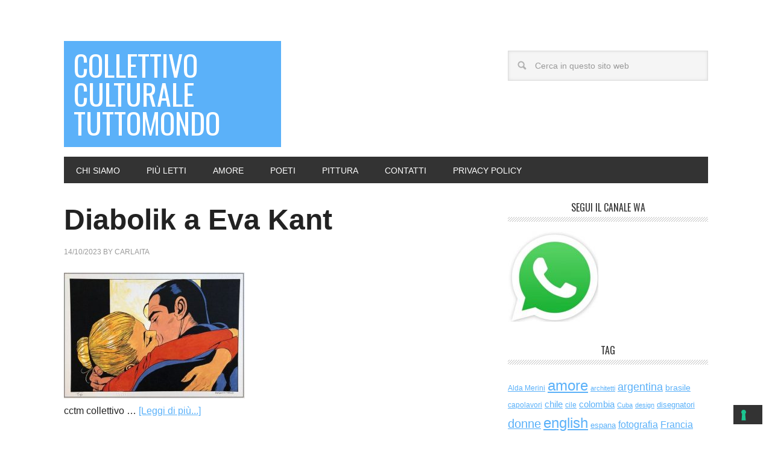

--- FILE ---
content_type: text/html; charset=UTF-8
request_url: https://cctm.website/tag/diabolik/
body_size: 15082
content:
<!DOCTYPE html>
<html lang="it-IT">
<head >
<meta charset="UTF-8" />
<meta name="viewport" content="width=device-width, initial-scale=1" />
			<script type="text/javascript" class="_iub_cs_skip">
				var _iub = _iub || {};
				_iub.csConfiguration = _iub.csConfiguration || {};
				_iub.csConfiguration.siteId = "255023";
				_iub.csConfiguration.cookiePolicyId = "700961";
			</script>
			<script class="_iub_cs_skip" src="https://cs.iubenda.com/sync/255023.js"></script>
			<meta name='robots' content='index, follow, max-image-preview:large, max-snippet:-1, max-video-preview:-1' />

	<!-- This site is optimized with the Yoast SEO plugin v26.7 - https://yoast.com/wordpress/plugins/seo/ -->
	<title>Diabolik Archivi - collettivo culturale tuttomondo</title>
	<link rel="canonical" href="https://cctm.website/tag/diabolik/" />
	<meta property="og:locale" content="it_IT" />
	<meta property="og:type" content="article" />
	<meta property="og:title" content="Diabolik Archivi - collettivo culturale tuttomondo" />
	<meta property="og:url" content="https://cctm.website/tag/diabolik/" />
	<meta property="og:site_name" content="collettivo culturale tuttomondo" />
	<meta name="twitter:card" content="summary_large_image" />
	<meta name="twitter:site" content="@Cctm" />
	<script type="application/ld+json" class="yoast-schema-graph">{"@context":"https://schema.org","@graph":[{"@type":"CollectionPage","@id":"https://cctm.website/tag/diabolik/","url":"https://cctm.website/tag/diabolik/","name":"Diabolik Archivi - collettivo culturale tuttomondo","isPartOf":{"@id":"https://cctm.website/#website"},"breadcrumb":{"@id":"https://cctm.website/tag/diabolik/#breadcrumb"},"inLanguage":"it-IT"},{"@type":"BreadcrumbList","@id":"https://cctm.website/tag/diabolik/#breadcrumb","itemListElement":[{"@type":"ListItem","position":1,"name":"Home","item":"https://cctm.website/"},{"@type":"ListItem","position":2,"name":"Diabolik"}]},{"@type":"WebSite","@id":"https://cctm.website/#website","url":"https://cctm.website/","name":"collettivo culturale tuttomondo","description":"a noi piace leggere","publisher":{"@id":"https://cctm.website/#organization"},"potentialAction":[{"@type":"SearchAction","target":{"@type":"EntryPoint","urlTemplate":"https://cctm.website/?s={search_term_string}"},"query-input":{"@type":"PropertyValueSpecification","valueRequired":true,"valueName":"search_term_string"}}],"inLanguage":"it-IT"},{"@type":"Organization","@id":"https://cctm.website/#organization","name":"cctm.website","url":"https://cctm.website/","logo":{"@type":"ImageObject","inLanguage":"it-IT","@id":"https://cctm.website/#/schema/logo/image/","url":"https://cctm.website/wp-content/uploads/2017/01/cctm_b.jpg","contentUrl":"https://cctm.website/wp-content/uploads/2017/01/cctm_b.jpg","width":397,"height":246,"caption":"cctm.website"},"image":{"@id":"https://cctm.website/#/schema/logo/image/"},"sameAs":["https://www.facebook.com/centroculturaltinamodotticaracas/","https://x.com/Cctm","http://instagram.com/cctm_caracas","https://www.pinterest.it/cctinam/"]}]}</script>
	<!-- / Yoast SEO plugin. -->


<link rel='dns-prefetch' href='//cdn.iubenda.com' />
<link rel='dns-prefetch' href='//static.addtoany.com' />
<link rel='dns-prefetch' href='//fonts.googleapis.com' />
<link rel="alternate" type="application/rss+xml" title="collettivo culturale tuttomondo &raquo; Feed" href="https://cctm.website/feed/" />
<link rel="alternate" type="application/rss+xml" title="collettivo culturale tuttomondo &raquo; Feed dei commenti" href="https://cctm.website/comments/feed/" />
<script type="text/javascript" id="wpp-js" src="https://cctm.website/wp-content/plugins/wordpress-popular-posts/assets/js/wpp.min.js?ver=7.3.6" data-sampling="0" data-sampling-rate="100" data-api-url="https://cctm.website/wp-json/wordpress-popular-posts" data-post-id="0" data-token="d1dbf7d0d5" data-lang="0" data-debug="0"></script>
<link rel="alternate" type="application/rss+xml" title="collettivo culturale tuttomondo &raquo; Diabolik Feed del tag" href="https://cctm.website/tag/diabolik/feed/" />
<style id='wp-img-auto-sizes-contain-inline-css' type='text/css'>
img:is([sizes=auto i],[sizes^="auto," i]){contain-intrinsic-size:3000px 1500px}
/*# sourceURL=wp-img-auto-sizes-contain-inline-css */
</style>
<link rel='stylesheet' id='metro-pro-theme-css' href='https://cctm.website/wp-content/themes/metro-pro/style.css?ver=2.0.1' type='text/css' media='all' />
<style id='wp-emoji-styles-inline-css' type='text/css'>

	img.wp-smiley, img.emoji {
		display: inline !important;
		border: none !important;
		box-shadow: none !important;
		height: 1em !important;
		width: 1em !important;
		margin: 0 0.07em !important;
		vertical-align: -0.1em !important;
		background: none !important;
		padding: 0 !important;
	}
/*# sourceURL=wp-emoji-styles-inline-css */
</style>
<link rel='stylesheet' id='wpnextpreviouslink-public-css' href='https://cctm.website/wp-content/plugins/wpnextpreviouslink/assets/css/wpnextpreviouslink-public.css?ver=2.7.6' type='text/css' media='all' />
<link rel='stylesheet' id='wordpress-popular-posts-css-css' href='https://cctm.website/wp-content/plugins/wordpress-popular-posts/assets/css/wpp.css?ver=7.3.6' type='text/css' media='all' />
<link rel='stylesheet' id='google-font-css' href='//fonts.googleapis.com/css?family=Oswald%3A400&#038;ver=2.0.1' type='text/css' media='all' />
<link rel='stylesheet' id='wp-pagenavi-css' href='https://cctm.website/wp-content/plugins/wp-pagenavi/pagenavi-css.css?ver=2.70' type='text/css' media='all' />
<link rel='stylesheet' id='addtoany-css' href='https://cctm.website/wp-content/plugins/add-to-any/addtoany.min.css?ver=1.16' type='text/css' media='all' />

<script  type="text/javascript" class=" _iub_cs_skip" type="text/javascript" id="iubenda-head-inline-scripts-0">
/* <![CDATA[ */
            var _iub = _iub || [];
            _iub.csConfiguration ={"floatingPreferencesButtonDisplay":"bottom-right","lang":"it","siteId":255023,"cookiePolicyId":700961,"whitelabel":false,"invalidateConsentWithoutLog":true,"banner":{"closeButtonDisplay":false,"listPurposes":true,"explicitWithdrawal":true,"rejectButtonDisplay":true,"acceptButtonDisplay":true,"customizeButtonDisplay":true,"position":"float-top-center","style":"dark"},"consentOnContinuedBrowsing":false,"perPurposeConsent":true}; 
//# sourceURL=iubenda-head-inline-scripts-0
/* ]]> */
</script>
<script  type="text/javascript" charset="UTF-8" async="" class=" _iub_cs_skip" type="text/javascript" src="//cdn.iubenda.com/cs/iubenda_cs.js?ver=3.12.5" id="iubenda-head-scripts-0-js"></script>
<script type="text/javascript" id="addtoany-core-js-before">
/* <![CDATA[ */
window.a2a_config=window.a2a_config||{};a2a_config.callbacks=[];a2a_config.overlays=[];a2a_config.templates={};a2a_localize = {
	Share: "Condividi",
	Save: "Salva",
	Subscribe: "Abbonati",
	Email: "Email",
	Bookmark: "Segnalibro",
	ShowAll: "espandi",
	ShowLess: "comprimi",
	FindServices: "Trova servizi",
	FindAnyServiceToAddTo: "Trova subito un servizio da aggiungere",
	PoweredBy: "Powered by",
	ShareViaEmail: "Condividi via email",
	SubscribeViaEmail: "Iscriviti via email",
	BookmarkInYourBrowser: "Aggiungi ai segnalibri",
	BookmarkInstructions: "Premi Ctrl+D o \u2318+D per mettere questa pagina nei preferiti",
	AddToYourFavorites: "Aggiungi ai favoriti",
	SendFromWebOrProgram: "Invia da qualsiasi indirizzo email o programma di posta elettronica",
	EmailProgram: "Programma di posta elettronica",
	More: "Di più&#8230;",
	ThanksForSharing: "Grazie per la condivisione!",
	ThanksForFollowing: "Grazie per il following!"
};


//# sourceURL=addtoany-core-js-before
/* ]]> */
</script>
<script type="text/javascript" defer src="https://static.addtoany.com/menu/page.js" id="addtoany-core-js"></script>
<script type="text/javascript" src="https://cctm.website/wp-includes/js/jquery/jquery.min.js?ver=3.7.1" id="jquery-core-js"></script>
<script type="text/javascript" src="https://cctm.website/wp-includes/js/jquery/jquery-migrate.min.js?ver=3.4.1" id="jquery-migrate-js"></script>
<script type="text/javascript" defer src="https://cctm.website/wp-content/plugins/add-to-any/addtoany.min.js?ver=1.1" id="addtoany-jquery-js"></script>
<link rel="https://api.w.org/" href="https://cctm.website/wp-json/" /><link rel="alternate" title="JSON" type="application/json" href="https://cctm.website/wp-json/wp/v2/tags/4226" /><link rel="EditURI" type="application/rsd+xml" title="RSD" href="https://cctm.website/xmlrpc.php?rsd" />
<meta name="generator" content="WordPress 6.9" />
            <style id="wpp-loading-animation-styles">@-webkit-keyframes bgslide{from{background-position-x:0}to{background-position-x:-200%}}@keyframes bgslide{from{background-position-x:0}to{background-position-x:-200%}}.wpp-widget-block-placeholder,.wpp-shortcode-placeholder{margin:0 auto;width:60px;height:3px;background:#dd3737;background:linear-gradient(90deg,#dd3737 0%,#571313 10%,#dd3737 100%);background-size:200% auto;border-radius:3px;-webkit-animation:bgslide 1s infinite linear;animation:bgslide 1s infinite linear}</style>
            <link rel="pingback" href="https://cctm.website/xmlrpc.php" />
<meta name="p:domain_verify" content="c4c7e72dcb98fe7c7787e455861e2c44"/>
<link rel="icon" href="https://cctm.website/wp-content/uploads/2023/03/cropped-best-of-32x32.jpg" sizes="32x32" />
<link rel="icon" href="https://cctm.website/wp-content/uploads/2023/03/cropped-best-of-192x192.jpg" sizes="192x192" />
<link rel="apple-touch-icon" href="https://cctm.website/wp-content/uploads/2023/03/cropped-best-of-180x180.jpg" />
<meta name="msapplication-TileImage" content="https://cctm.website/wp-content/uploads/2023/03/cropped-best-of-270x270.jpg" />
</head>
<body class="archive tag tag-diabolik tag-4226 wp-theme-genesis wp-child-theme-metro-pro custom-header content-sidebar genesis-breadcrumbs-hidden genesis-footer-widgets-visible metro-pro-blue"><div class="site-container"><header class="site-header"><div class="wrap"><div class="title-area"><p class="site-title"><a href="https://cctm.website/">collettivo culturale tuttomondo</a></p><p class="site-description">a noi piace leggere</p></div><div class="widget-area header-widget-area"><section id="search-5" class="widget widget_search"><div class="widget-wrap"><form class="search-form" method="get" action="https://cctm.website/" role="search"><input class="search-form-input" type="search" name="s" id="searchform-1" placeholder="Cerca in questo sito web"><input class="search-form-submit" type="submit" value="Cerca"><meta content="https://cctm.website/?s={s}"></form></div></section>
<section id="featured-page-4" class="widget featured-content featuredpage"><div class="widget-wrap"></div></section>
</div></div></header><nav class="nav-primary" aria-label="Principale"><div class="wrap"><ul id="menu-menu01" class="menu genesis-nav-menu menu-primary"><li id="menu-item-53603" class="menu-item menu-item-type-post_type menu-item-object-page menu-item-53603"><a href="https://cctm.website/chi-siamo/"><span >chi siamo</span></a></li>
<li id="menu-item-59132" class="menu-item menu-item-type-post_type menu-item-object-page menu-item-59132"><a href="https://cctm.website/piu-letti/"><span >più letti</span></a></li>
<li id="menu-item-63343" class="menu-item menu-item-type-taxonomy menu-item-object-category menu-item-63343"><a href="https://cctm.website/category/amore/"><span >amore</span></a></li>
<li id="menu-item-63344" class="menu-item menu-item-type-taxonomy menu-item-object-category menu-item-63344"><a href="https://cctm.website/category/poeti/"><span >poeti</span></a></li>
<li id="menu-item-63345" class="menu-item menu-item-type-taxonomy menu-item-object-category menu-item-63345"><a href="https://cctm.website/category/pittura/"><span >pittura</span></a></li>
<li id="menu-item-30090" class="menu-item menu-item-type-post_type menu-item-object-page menu-item-30090"><a href="https://cctm.website/contatti/"><span >contatti</span></a></li>
<li id="menu-item-57247" class="menu-item menu-item-type-custom menu-item-object-custom menu-item-57247"><a href="https://www.iubenda.com/privacy-policy/700961"><span >Privacy Policy</span></a></li>
</ul></div></nav><div class="site-inner"><div class="content-sidebar-wrap"><main class="content"><article class="post-46276 post type-post status-publish format-standard category-amore category-disegnatori category-english tag-angela-e-luciana-giussani tag-diabolik tag-english tag-italia entry has-post-thumbnail" aria-label="Diabolik a Eva Kant"><header class="entry-header"><h2 class="entry-title"><a class="entry-title-link" rel="bookmark" href="https://cctm.website/diabolik-a-eva-kant/">Diabolik a Eva Kant</a></h2>
<p class="entry-meta"><time class="entry-time">14/10/2023</time> By <span class="entry-author"><a href="https://cctm.website/author/anz2703/" class="entry-author-link" rel="author"><span class="entry-author-name">carlaita</span></a></span>  </p></header><div class="entry-content"><a class="entry-image-link" href="https://cctm.website/diabolik-a-eva-kant/" aria-hidden="true" tabindex="-1"><img width="300" height="209" src="https://cctm.website/wp-content/uploads/2020/12/diabolik-eva-kant-300x209.jpg" class=" post-image entry-image" alt="diabolik a eva kant sorelle Giussani bacio cctm a noi piacce leggere" decoding="async" srcset="https://cctm.website/wp-content/uploads/2020/12/diabolik-eva-kant-300x209.jpg 300w, https://cctm.website/wp-content/uploads/2020/12/diabolik-eva-kant.jpg 681w" sizes="(max-width: 300px) 100vw, 300px" /></a><p>cctm collettivo &#x02026; <a href="https://cctm.website/diabolik-a-eva-kant/" class="more-link">[Leggi di più...]</a></p></div><footer class="entry-footer"><p class="entry-meta"><span class="entry-categories">Archiviato in:<a href="https://cctm.website/category/amore/" rel="category tag">amore</a>, <a href="https://cctm.website/category/disegnatori/" rel="category tag">disegnatori</a>, <a href="https://cctm.website/category/english/" rel="category tag">english</a></span> <span class="entry-tags">Contrassegnato con: <a href="https://cctm.website/tag/angela-e-luciana-giussani/" rel="tag">Angela e Luciana Giussani</a>, <a href="https://cctm.website/tag/diabolik/" rel="tag">Diabolik</a>, <a href="https://cctm.website/tag/english/" rel="tag">english</a>, <a href="https://cctm.website/tag/italia/" rel="tag">italia</a></span></p></footer></article><article class="post-3741 post type-post status-publish format-standard category-varie tag-angela-e-luciana-giussani tag-diabolik tag-italia entry has-post-thumbnail" aria-label="Angela e Luciana Giussani (Italia)"><header class="entry-header"><h2 class="entry-title"><a class="entry-title-link" rel="bookmark" href="https://cctm.website/angela-e-luciana-giussani-italia/">Angela e Luciana Giussani (Italia)</a></h2>
<p class="entry-meta"><time class="entry-time">16/03/2022</time> By <span class="entry-author"><a href="https://cctm.website/author/anz2703/" class="entry-author-link" rel="author"><span class="entry-author-name">carlaita</span></a></span>  </p></header><div class="entry-content"><a class="entry-image-link" href="https://cctm.website/angela-e-luciana-giussani-italia/" aria-hidden="true" tabindex="-1"><img width="300" height="154" src="https://cctm.website/wp-content/uploads/2022/03/diabolik-300x154.jpg" class=" post-image entry-image" alt="diabolik eva kant cctm a noi piace leggere sorelle giussani" decoding="async" loading="lazy" srcset="https://cctm.website/wp-content/uploads/2022/03/diabolik-300x154.jpg 300w, https://cctm.website/wp-content/uploads/2022/03/diabolik-768x394.jpg 768w, https://cctm.website/wp-content/uploads/2022/03/diabolik.jpg 913w" sizes="auto, (max-width: 300px) 100vw, 300px" /></a><p>collettivo culturale &#x02026; <a href="https://cctm.website/angela-e-luciana-giussani-italia/" class="more-link">[Leggi di più...]</a></p></div><footer class="entry-footer"><p class="entry-meta"><span class="entry-categories">Archiviato in:<a href="https://cctm.website/category/varie/" rel="category tag">varie</a></span> <span class="entry-tags">Contrassegnato con: <a href="https://cctm.website/tag/angela-e-luciana-giussani/" rel="tag">Angela e Luciana Giussani</a>, <a href="https://cctm.website/tag/diabolik/" rel="tag">Diabolik</a>, <a href="https://cctm.website/tag/italia/" rel="tag">italia</a></span></p></footer></article></main><aside class="sidebar sidebar-primary widget-area" role="complementary" aria-label="Barra laterale primaria"><section id="media_image-4" class="widget widget_media_image"><div class="widget-wrap"><h4 class="widget-title widgettitle">segui il canale WA</h4>
<a href="https://whatsapp.com/channel/0029VaGLQub47XeIgdcs0o0k"><img width="150" height="150" src="https://cctm.website/wp-content/uploads/2023/12/whatsapp_1-150x150.jpg" class="image wp-image-66050  attachment-thumbnail size-thumbnail" alt="" style="max-width: 100%; height: auto;" decoding="async" loading="lazy" /></a></div></section>
<section id="tag_cloud-2" class="widget widget_tag_cloud"><div class="widget-wrap"><h4 class="widget-title widgettitle">Tag</h4>
<div class="tagcloud"><a href="https://cctm.website/tag/alda-merini/" class="tag-cloud-link tag-link-307 tag-link-position-1" style="font-size: 9.2426035502959pt;" aria-label="Alda Merini (59 elementi)">Alda Merini</a>
<a href="https://cctm.website/tag/amore/" class="tag-cloud-link tag-link-8 tag-link-position-2" style="font-size: 17.692307692308pt;" aria-label="amore (634 elementi)">amore</a>
<a href="https://cctm.website/tag/architetti/" class="tag-cloud-link tag-link-3699 tag-link-position-3" style="font-size: 8.3313609467456pt;" aria-label="architetti (46 elementi)">architetti</a>
<a href="https://cctm.website/tag/argentina-2/" class="tag-cloud-link tag-link-210 tag-link-position-4" style="font-size: 13.550295857988pt;" aria-label="argentina (197 elementi)">argentina</a>
<a href="https://cctm.website/tag/brasile/" class="tag-cloud-link tag-link-214 tag-link-position-5" style="font-size: 10.402366863905pt;" aria-label="brasile (82 elementi)">brasile</a>
<a href="https://cctm.website/tag/capolavori/" class="tag-cloud-link tag-link-3901 tag-link-position-6" style="font-size: 9.0769230769231pt;" aria-label="capolavori (57 elementi)">capolavori</a>
<a href="https://cctm.website/tag/chile/" class="tag-cloud-link tag-link-40 tag-link-position-7" style="font-size: 11.313609467456pt;" aria-label="chile (105 elementi)">chile</a>
<a href="https://cctm.website/tag/cile/" class="tag-cloud-link tag-link-39 tag-link-position-8" style="font-size: 8.9112426035503pt;" aria-label="cile (54 elementi)">cile</a>
<a href="https://cctm.website/tag/colombia/" class="tag-cloud-link tag-link-149 tag-link-position-9" style="font-size: 11.065088757396pt;" aria-label="colombia (99 elementi)">colombia</a>
<a href="https://cctm.website/tag/cuba/" class="tag-cloud-link tag-link-109 tag-link-position-10" style="font-size: 8pt;" aria-label="Cuba (42 elementi)">Cuba</a>
<a href="https://cctm.website/tag/design/" class="tag-cloud-link tag-link-3889 tag-link-position-11" style="font-size: 8.5798816568047pt;" aria-label="design (49 elementi)">design</a>
<a href="https://cctm.website/tag/disegnatori/" class="tag-cloud-link tag-link-3628 tag-link-position-12" style="font-size: 9.7396449704142pt;" aria-label="disegnatori (68 elementi)">disegnatori</a>
<a href="https://cctm.website/tag/donne/" class="tag-cloud-link tag-link-158 tag-link-position-13" style="font-size: 14.710059171598pt;" aria-label="donne (277 elementi)">donne</a>
<a href="https://cctm.website/tag/english/" class="tag-cloud-link tag-link-5279 tag-link-position-14" style="font-size: 17.692307692308pt;" aria-label="english (624 elementi)">english</a>
<a href="https://cctm.website/tag/espana/" class="tag-cloud-link tag-link-2659 tag-link-position-15" style="font-size: 9.9881656804734pt;" aria-label="espana (73 elementi)">espana</a>
<a href="https://cctm.website/tag/fotografia/" class="tag-cloud-link tag-link-3228 tag-link-position-16" style="font-size: 11.810650887574pt;" aria-label="fotografia (122 elementi)">fotografia</a>
<a href="https://cctm.website/tag/francia/" class="tag-cloud-link tag-link-1733 tag-link-position-17" style="font-size: 12.059171597633pt;" aria-label="Francia (130 elementi)">Francia</a>
<a href="https://cctm.website/tag/frida-kahlo/" class="tag-cloud-link tag-link-178 tag-link-position-18" style="font-size: 9.0769230769231pt;" aria-label="Frida Kahlo (56 elementi)">Frida Kahlo</a>
<a href="https://cctm.website/tag/iliade-2/" class="tag-cloud-link tag-link-355 tag-link-position-19" style="font-size: 8.4970414201183pt;" aria-label="iliade (48 elementi)">iliade</a>
<a href="https://cctm.website/tag/italia/" class="tag-cloud-link tag-link-117 tag-link-position-20" style="font-size: 21.917159763314pt;" aria-label="italia (2.044 elementi)">italia</a>
<a href="https://cctm.website/tag/made-in-italy/" class="tag-cloud-link tag-link-1022 tag-link-position-21" style="font-size: 9.6568047337278pt;" aria-label="made in italy (67 elementi)">made in italy</a>
<a href="https://cctm.website/tag/messico/" class="tag-cloud-link tag-link-100 tag-link-position-22" style="font-size: 11.479289940828pt;" aria-label="messico (111 elementi)">messico</a>
<a href="https://cctm.website/tag/mestieri-d-arte/" class="tag-cloud-link tag-link-3246 tag-link-position-23" style="font-size: 10.153846153846pt;" aria-label="mestieri d&#039; arte (77 elementi)">mestieri d&#039; arte</a>
<a href="https://cctm.website/tag/moda/" class="tag-cloud-link tag-link-935 tag-link-position-24" style="font-size: 9.9881656804734pt;" aria-label="moda (73 elementi)">moda</a>
<a href="https://cctm.website/tag/musica/" class="tag-cloud-link tag-link-3297 tag-link-position-25" style="font-size: 14.461538461538pt;" aria-label="musica (258 elementi)">musica</a>
<a href="https://cctm.website/tag/mexico/" class="tag-cloud-link tag-link-88 tag-link-position-26" style="font-size: 11.479289940828pt;" aria-label="México (112 elementi)">México</a>
<a href="https://cctm.website/tag/nobel/" class="tag-cloud-link tag-link-3540 tag-link-position-27" style="font-size: 11.976331360947pt;" aria-label="nobel (128 elementi)">nobel</a>
<a href="https://cctm.website/tag/pablo-neruda/" class="tag-cloud-link tag-link-238 tag-link-position-28" style="font-size: 8.9112426035503pt;" aria-label="pablo neruda (54 elementi)">pablo neruda</a>
<a href="https://cctm.website/tag/peru/" class="tag-cloud-link tag-link-144 tag-link-position-29" style="font-size: 8.0828402366864pt;" aria-label="perù (43 elementi)">perù</a>
<a href="https://cctm.website/tag/philippe-jaroussky/" class="tag-cloud-link tag-link-286 tag-link-position-30" style="font-size: 8pt;" aria-label="Philippe Jaroussky (42 elementi)">Philippe Jaroussky</a>
<a href="https://cctm.website/tag/pier-paolo-pasolini/" class="tag-cloud-link tag-link-327 tag-link-position-31" style="font-size: 8.1656804733728pt;" aria-label="Pier Paolo Pasolini (44 elementi)">Pier Paolo Pasolini</a>
<a href="https://cctm.website/tag/pittura/" class="tag-cloud-link tag-link-3344 tag-link-position-32" style="font-size: 16.03550295858pt;" aria-label="pittura (394 elementi)">pittura</a>
<a href="https://cctm.website/tag/poeti/" class="tag-cloud-link tag-link-70 tag-link-position-33" style="font-size: 22pt;" aria-label="poeti (2.076 elementi)">poeti</a>
<a href="https://cctm.website/tag/portogallo/" class="tag-cloud-link tag-link-2231 tag-link-position-34" style="font-size: 8.1656804733728pt;" aria-label="Portogallo (44 elementi)">Portogallo</a>
<a href="https://cctm.website/tag/racconti-brevi/" class="tag-cloud-link tag-link-3667 tag-link-position-35" style="font-size: 8.0828402366864pt;" aria-label="racconti brevi (43 elementi)">racconti brevi</a>
<a href="https://cctm.website/tag/registi/" class="tag-cloud-link tag-link-3711 tag-link-position-36" style="font-size: 9.5739644970414pt;" aria-label="registi (65 elementi)">registi</a>
<a href="https://cctm.website/tag/scrittori/" class="tag-cloud-link tag-link-3612 tag-link-position-37" style="font-size: 20.343195266272pt;" aria-label="scrittori (1.331 elementi)">scrittori</a>
<a href="https://cctm.website/tag/scultura/" class="tag-cloud-link tag-link-3348 tag-link-position-38" style="font-size: 10.568047337278pt;" aria-label="scultura (87 elementi)">scultura</a>
<a href="https://cctm.website/tag/spagna/" class="tag-cloud-link tag-link-233 tag-link-position-39" style="font-size: 11.230769230769pt;" aria-label="Spagna (104 elementi)">Spagna</a>
<a href="https://cctm.website/tag/teatro/" class="tag-cloud-link tag-link-551 tag-link-position-40" style="font-size: 9.3254437869822pt;" aria-label="teatro (60 elementi)">teatro</a>
<a href="https://cctm.website/tag/tina-modotti/" class="tag-cloud-link tag-link-89 tag-link-position-41" style="font-size: 10.98224852071pt;" aria-label="tina modotti (96 elementi)">tina modotti</a>
<a href="https://cctm.website/tag/uk/" class="tag-cloud-link tag-link-4905 tag-link-position-42" style="font-size: 10.733727810651pt;" aria-label="uk (91 elementi)">uk</a>
<a href="https://cctm.website/tag/uruguay/" class="tag-cloud-link tag-link-66 tag-link-position-43" style="font-size: 11.147928994083pt;" aria-label="uruguay (102 elementi)">uruguay</a>
<a href="https://cctm.website/tag/usa/" class="tag-cloud-link tag-link-1798 tag-link-position-44" style="font-size: 13.633136094675pt;" aria-label="usa (204 elementi)">usa</a>
<a href="https://cctm.website/tag/varie/" class="tag-cloud-link tag-link-2589 tag-link-position-45" style="font-size: 10.07100591716pt;" aria-label="varie (74 elementi)">varie</a></div>
</div></section>

		<section id="recent-posts-4" class="widget widget_recent_entries"><div class="widget-wrap">
		<h4 class="widget-title widgettitle">Articoli recenti</h4>

		<ul>
											<li>
					<a href="https://cctm.website/sandor-marai-da-la-donna-giusta/">Sándor Márai da La donna giusta</a>
									</li>
											<li>
					<a href="https://cctm.website/fulvia-francesca-rocca-italia/">Fulvia Francesca Rocca (Italia)</a>
									</li>
											<li>
					<a href="https://cctm.website/goliarda-sapienza-non-ho-parole/">Goliarda Sapienza Non ho parole</a>
									</li>
											<li>
					<a href="https://cctm.website/paola-zagarella-italia/">Paola Zagarella (Italia)</a>
									</li>
											<li>
					<a href="https://cctm.website/ella-fitzgerald-louis-armstrong/">Ella Fitzgerald &#038; Louis Armstrong</a>
									</li>
					</ul>

		</div></section>
<section id="categories-5" class="widget widget_categories"><div class="widget-wrap"><h4 class="widget-title widgettitle">Categorie</h4>
<form action="https://cctm.website" method="get"><label class="screen-reader-text" for="cat">Categorie</label><select  name='cat' id='cat' class='postform'>
	<option value='-1'>Seleziona una categoria</option>
	<option class="level-0" value="1485">amazzonia&nbsp;&nbsp;(12)</option>
	<option class="level-0" value="1301">americhe precolombiane&nbsp;&nbsp;(51)</option>
	<option class="level-1" value="1422">&nbsp;&nbsp;&nbsp;aztechi&nbsp;&nbsp;(4)</option>
	<option class="level-1" value="3895">&nbsp;&nbsp;&nbsp;chancay&nbsp;&nbsp;(2)</option>
	<option class="level-1" value="1762">&nbsp;&nbsp;&nbsp;hopi&nbsp;&nbsp;(1)</option>
	<option class="level-1" value="1364">&nbsp;&nbsp;&nbsp;inca&nbsp;&nbsp;(5)</option>
	<option class="level-1" value="1302">&nbsp;&nbsp;&nbsp;maya&nbsp;&nbsp;(3)</option>
	<option class="level-1" value="1507">&nbsp;&nbsp;&nbsp;muisca&nbsp;&nbsp;(15)</option>
	<option class="level-1" value="2012">&nbsp;&nbsp;&nbsp;nahua&nbsp;&nbsp;(5)</option>
	<option class="level-1" value="1865">&nbsp;&nbsp;&nbsp;nazca&nbsp;&nbsp;(3)</option>
	<option class="level-1" value="1609">&nbsp;&nbsp;&nbsp;zapotechi&nbsp;&nbsp;(2)</option>
	<option class="level-0" value="1641">amore&nbsp;&nbsp;(975)</option>
	<option class="level-0" value="1181">antropologia&nbsp;&nbsp;(67)</option>
	<option class="level-0" value="1293">architetti&nbsp;&nbsp;(72)</option>
	<option class="level-0" value="5861">arte contemporanea&nbsp;&nbsp;(23)</option>
	<option class="level-0" value="170">arti plastiche&nbsp;&nbsp;(25)</option>
	<option class="level-0" value="1263">arti visuali&nbsp;&nbsp;(20)</option>
	<option class="level-0" value="15">baci&nbsp;&nbsp;(13)</option>
	<option class="level-0" value="4997">biblioteche&nbsp;&nbsp;(9)</option>
	<option class="level-0" value="4747">capolavori&nbsp;&nbsp;(91)</option>
	<option class="level-0" value="3484">cartoline &#8211; postcards&nbsp;&nbsp;(19)</option>
	<option class="level-0" value="815">danza&nbsp;&nbsp;(44)</option>
	<option class="level-0" value="2295">design&nbsp;&nbsp;(80)</option>
	<option class="level-0" value="5074">deutsch&nbsp;&nbsp;(3)</option>
	<option class="level-0" value="4103">diari&nbsp;&nbsp;(8)</option>
	<option class="level-0" value="1003">digitale&nbsp;&nbsp;(20)</option>
	<option class="level-0" value="1637">disegnatori&nbsp;&nbsp;(163)</option>
	<option class="level-0" value="2966">donne&nbsp;&nbsp;(398)</option>
	<option class="level-0" value="4740">emozioni&nbsp;&nbsp;(10)</option>
	<option class="level-0" value="1843">english&nbsp;&nbsp;(1.045)</option>
	<option class="level-0" value="1441">erotico&nbsp;&nbsp;(35)</option>
	<option class="level-0" value="60">español&nbsp;&nbsp;(1.975)</option>
	<option class="level-0" value="4666">fiber art&nbsp;&nbsp;(10)</option>
	<option class="level-0" value="4979">filosofia&nbsp;&nbsp;(31)</option>
	<option class="level-0" value="3236">filrouge&nbsp;&nbsp;(695)</option>
	<option class="level-0" value="4118">Firenze&nbsp;&nbsp;(33)</option>
	<option class="level-0" value="163">fotografia&nbsp;&nbsp;(239)</option>
	<option class="level-0" value="4821">français&nbsp;&nbsp;(39)</option>
	<option class="level-0" value="6170">gatti&nbsp;&nbsp;(38)</option>
	<option class="level-0" value="354">iliade&nbsp;&nbsp;(48)</option>
	<option class="level-0" value="1390">latino&nbsp;&nbsp;(46)</option>
	<option class="level-0" value="5261">lettere&nbsp;&nbsp;(35)</option>
	<option class="level-0" value="6171">linoleografia&nbsp;&nbsp;(1)</option>
	<option class="level-0" value="1020">made in italy&nbsp;&nbsp;(113)</option>
	<option class="level-0" value="1206">mestieri d&#8217; arte&nbsp;&nbsp;(150)</option>
	<option class="level-0" value="152">mexico&nbsp;&nbsp;(114)</option>
	<option class="level-0" value="5092">mitologia&nbsp;&nbsp;(10)</option>
	<option class="level-0" value="960">moda&nbsp;&nbsp;(100)</option>
	<option class="level-0" value="2431">mosaici&nbsp;&nbsp;(18)</option>
	<option class="level-0" value="4894">musei&nbsp;&nbsp;(26)</option>
	<option class="level-0" value="265">musica&nbsp;&nbsp;(343)</option>
	<option class="level-0" value="252">musicisti&nbsp;&nbsp;(309)</option>
	<option class="level-0" value="585">oro&nbsp;&nbsp;(61)</option>
	<option class="level-0" value="263">pittura&nbsp;&nbsp;(685)</option>
	<option class="level-0" value="31">poeti&nbsp;&nbsp;(2.678)</option>
	<option class="level-1" value="5609">&nbsp;&nbsp;&nbsp;albania&nbsp;&nbsp;(1)</option>
	<option class="level-1" value="208">&nbsp;&nbsp;&nbsp;argentina&nbsp;&nbsp;(128)</option>
	<option class="level-1" value="4769">&nbsp;&nbsp;&nbsp;austria&nbsp;&nbsp;(12)</option>
	<option class="level-1" value="5699">&nbsp;&nbsp;&nbsp;belgio&nbsp;&nbsp;(2)</option>
	<option class="level-1" value="6372">&nbsp;&nbsp;&nbsp;bielorussia&nbsp;&nbsp;(1)</option>
	<option class="level-1" value="112">&nbsp;&nbsp;&nbsp;bolivia&nbsp;&nbsp;(5)</option>
	<option class="level-1" value="5305">&nbsp;&nbsp;&nbsp;bosnia&nbsp;&nbsp;(4)</option>
	<option class="level-1" value="751">&nbsp;&nbsp;&nbsp;brasile&nbsp;&nbsp;(31)</option>
	<option class="level-1" value="750">&nbsp;&nbsp;&nbsp;brazil&nbsp;&nbsp;(4)</option>
	<option class="level-1" value="5231">&nbsp;&nbsp;&nbsp;bulgaria&nbsp;&nbsp;(5)</option>
	<option class="level-1" value="5007">&nbsp;&nbsp;&nbsp;canada&nbsp;&nbsp;(11)</option>
	<option class="level-1" value="2116">&nbsp;&nbsp;&nbsp;catalunya&nbsp;&nbsp;(6)</option>
	<option class="level-1" value="77">&nbsp;&nbsp;&nbsp;chile&nbsp;&nbsp;(102)</option>
	<option class="level-1" value="6386">&nbsp;&nbsp;&nbsp;cina&nbsp;&nbsp;(2)</option>
	<option class="level-1" value="6224">&nbsp;&nbsp;&nbsp;cipro&nbsp;&nbsp;(1)</option>
	<option class="level-1" value="147">&nbsp;&nbsp;&nbsp;colombia&nbsp;&nbsp;(46)</option>
	<option class="level-1" value="5999">&nbsp;&nbsp;&nbsp;corea del sud&nbsp;&nbsp;(3)</option>
	<option class="level-1" value="461">&nbsp;&nbsp;&nbsp;costa rica&nbsp;&nbsp;(5)</option>
	<option class="level-1" value="107">&nbsp;&nbsp;&nbsp;cuba&nbsp;&nbsp;(18)</option>
	<option class="level-1" value="5534">&nbsp;&nbsp;&nbsp;danimarca&nbsp;&nbsp;(2)</option>
	<option class="level-1" value="160">&nbsp;&nbsp;&nbsp;ecuador&nbsp;&nbsp;(8)</option>
	<option class="level-1" value="4965">&nbsp;&nbsp;&nbsp;egitto&nbsp;&nbsp;(1)</option>
	<option class="level-1" value="104">&nbsp;&nbsp;&nbsp;el salvador&nbsp;&nbsp;(8)</option>
	<option class="level-1" value="6208">&nbsp;&nbsp;&nbsp;filippine&nbsp;&nbsp;(1)</option>
	<option class="level-1" value="5370">&nbsp;&nbsp;&nbsp;finlandia&nbsp;&nbsp;(3)</option>
	<option class="level-1" value="4756">&nbsp;&nbsp;&nbsp;francia&nbsp;&nbsp;(50)</option>
	<option class="level-1" value="5003">&nbsp;&nbsp;&nbsp;germania&nbsp;&nbsp;(15)</option>
	<option class="level-1" value="5008">&nbsp;&nbsp;&nbsp;giappone&nbsp;&nbsp;(13)</option>
	<option class="level-1" value="4427">&nbsp;&nbsp;&nbsp;grecia&nbsp;&nbsp;(20)</option>
	<option class="level-1" value="669">&nbsp;&nbsp;&nbsp;guatemala&nbsp;&nbsp;(8)</option>
	<option class="level-1" value="229">&nbsp;&nbsp;&nbsp;honduras&nbsp;&nbsp;(3)</option>
	<option class="level-1" value="4873">&nbsp;&nbsp;&nbsp;india&nbsp;&nbsp;(6)</option>
	<option class="level-1" value="4720">&nbsp;&nbsp;&nbsp;inghilterra&nbsp;&nbsp;(4)</option>
	<option class="level-1" value="5573">&nbsp;&nbsp;&nbsp;iran&nbsp;&nbsp;(2)</option>
	<option class="level-1" value="5161">&nbsp;&nbsp;&nbsp;iraq&nbsp;&nbsp;(1)</option>
	<option class="level-1" value="6008">&nbsp;&nbsp;&nbsp;irlanda&nbsp;&nbsp;(3)</option>
	<option class="level-1" value="6356">&nbsp;&nbsp;&nbsp;islanda&nbsp;&nbsp;(1)</option>
	<option class="level-1" value="5143">&nbsp;&nbsp;&nbsp;israele&nbsp;&nbsp;(1)</option>
	<option class="level-1" value="115">&nbsp;&nbsp;&nbsp;italia&nbsp;&nbsp;(1.461)</option>
	<option class="level-1" value="5221">&nbsp;&nbsp;&nbsp;libano&nbsp;&nbsp;(7)</option>
	<option class="level-1" value="6041">&nbsp;&nbsp;&nbsp;lussemburgo&nbsp;&nbsp;(1)</option>
	<option class="level-1" value="4737">&nbsp;&nbsp;&nbsp;macedonia&nbsp;&nbsp;(3)</option>
	<option class="level-1" value="92">&nbsp;&nbsp;&nbsp;mapuche&nbsp;&nbsp;(1)</option>
	<option class="level-1" value="5274">&nbsp;&nbsp;&nbsp;marocco&nbsp;&nbsp;(1)</option>
	<option class="level-1" value="82">&nbsp;&nbsp;&nbsp;méxico&nbsp;&nbsp;(94)</option>
	<option class="level-1" value="132">&nbsp;&nbsp;&nbsp;nicaragua&nbsp;&nbsp;(29)</option>
	<option class="level-1" value="5814">&nbsp;&nbsp;&nbsp;norvegia&nbsp;&nbsp;(1)</option>
	<option class="level-1" value="5426">&nbsp;&nbsp;&nbsp;olanda&nbsp;&nbsp;(1)</option>
	<option class="level-1" value="413">&nbsp;&nbsp;&nbsp;panama&nbsp;&nbsp;(5)</option>
	<option class="level-1" value="5806">&nbsp;&nbsp;&nbsp;persia&nbsp;&nbsp;(1)</option>
	<option class="level-1" value="271">&nbsp;&nbsp;&nbsp;perù&nbsp;&nbsp;(14)</option>
	<option class="level-1" value="2705">&nbsp;&nbsp;&nbsp;polonia&nbsp;&nbsp;(29)</option>
	<option class="level-1" value="5189">&nbsp;&nbsp;&nbsp;portogallo&nbsp;&nbsp;(18)</option>
	<option class="level-1" value="496">&nbsp;&nbsp;&nbsp;puerto rico&nbsp;&nbsp;(4)</option>
	<option class="level-1" value="4766">&nbsp;&nbsp;&nbsp;repubblica ceca&nbsp;&nbsp;(2)</option>
	<option class="level-1" value="197">&nbsp;&nbsp;&nbsp;repubblica dominicana&nbsp;&nbsp;(4)</option>
	<option class="level-1" value="4865">&nbsp;&nbsp;&nbsp;romania&nbsp;&nbsp;(9)</option>
	<option class="level-1" value="4726">&nbsp;&nbsp;&nbsp;russia&nbsp;&nbsp;(25)</option>
	<option class="level-1" value="4914">&nbsp;&nbsp;&nbsp;santa lucia&nbsp;&nbsp;(1)</option>
	<option class="level-1" value="4935">&nbsp;&nbsp;&nbsp;senegal&nbsp;&nbsp;(1)</option>
	<option class="level-1" value="5647">&nbsp;&nbsp;&nbsp;serbia&nbsp;&nbsp;(1)</option>
	<option class="level-1" value="4825">&nbsp;&nbsp;&nbsp;siria&nbsp;&nbsp;(8)</option>
	<option class="level-1" value="5541">&nbsp;&nbsp;&nbsp;slovenia&nbsp;&nbsp;(2)</option>
	<option class="level-1" value="240">&nbsp;&nbsp;&nbsp;spagna&nbsp;&nbsp;(106)</option>
	<option class="level-1" value="5685">&nbsp;&nbsp;&nbsp;svezia&nbsp;&nbsp;(2)</option>
	<option class="level-1" value="1286">&nbsp;&nbsp;&nbsp;svizzera&nbsp;&nbsp;(1)</option>
	<option class="level-1" value="4621">&nbsp;&nbsp;&nbsp;turchia&nbsp;&nbsp;(6)</option>
	<option class="level-1" value="4863">&nbsp;&nbsp;&nbsp;ucraina&nbsp;&nbsp;(3)</option>
	<option class="level-1" value="5112">&nbsp;&nbsp;&nbsp;uk&nbsp;&nbsp;(28)</option>
	<option class="level-1" value="4672">&nbsp;&nbsp;&nbsp;ungheria&nbsp;&nbsp;(3)</option>
	<option class="level-1" value="164">&nbsp;&nbsp;&nbsp;uruguay&nbsp;&nbsp;(72)</option>
	<option class="level-1" value="4728">&nbsp;&nbsp;&nbsp;usa&nbsp;&nbsp;(90)</option>
	<option class="level-1" value="69">&nbsp;&nbsp;&nbsp;venezuela&nbsp;&nbsp;(20)</option>
	<option class="level-1" value="5337">&nbsp;&nbsp;&nbsp;vietnam&nbsp;&nbsp;(2)</option>
	<option class="level-1" value="5769">&nbsp;&nbsp;&nbsp;yemen&nbsp;&nbsp;(1)</option>
	<option class="level-0" value="5115">psicologia&nbsp;&nbsp;(30)</option>
	<option class="level-0" value="3665">racconti brevi&nbsp;&nbsp;(48)</option>
	<option class="level-0" value="758">registi&nbsp;&nbsp;(121)</option>
	<option class="level-0" value="6195">ricette&nbsp;&nbsp;(3)</option>
	<option class="level-0" value="118">saggi&nbsp;&nbsp;(2)</option>
	<option class="level-0" value="150">scrittori&nbsp;&nbsp;(1.666)</option>
	<option class="level-0" value="331">scultura&nbsp;&nbsp;(169)</option>
	<option class="level-0" value="763">stilisti&nbsp;&nbsp;(43)</option>
	<option class="level-0" value="399">teatro&nbsp;&nbsp;(84)</option>
	<option class="level-0" value="260">The Webmaster&#8217;s Cut&nbsp;&nbsp;(1)</option>
	<option class="level-0" value="174">tina modotti&nbsp;&nbsp;(81)</option>
	<option class="level-0" value="6">uncategorized&nbsp;&nbsp;(2)</option>
	<option class="level-0" value="1">varie&nbsp;&nbsp;(312)</option>
	<option class="level-0" value="1204">vetro&nbsp;&nbsp;(43)</option>
	<option class="level-0" value="41">video&nbsp;&nbsp;(30)</option>
	<option class="level-0" value="6211">xilografia&nbsp;&nbsp;(1)</option>
</select>
</form><script type="text/javascript">
/* <![CDATA[ */

( ( dropdownId ) => {
	const dropdown = document.getElementById( dropdownId );
	function onSelectChange() {
		setTimeout( () => {
			if ( 'escape' === dropdown.dataset.lastkey ) {
				return;
			}
			if ( dropdown.value && parseInt( dropdown.value ) > 0 && dropdown instanceof HTMLSelectElement ) {
				dropdown.parentElement.submit();
			}
		}, 250 );
	}
	function onKeyUp( event ) {
		if ( 'Escape' === event.key ) {
			dropdown.dataset.lastkey = 'escape';
		} else {
			delete dropdown.dataset.lastkey;
		}
	}
	function onClick() {
		delete dropdown.dataset.lastkey;
	}
	dropdown.addEventListener( 'keyup', onKeyUp );
	dropdown.addEventListener( 'click', onClick );
	dropdown.addEventListener( 'change', onSelectChange );
})( "cat" );

//# sourceURL=WP_Widget_Categories%3A%3Awidget
/* ]]> */
</script>
</div></section>
<section id="a2a_share_save_widget-2" class="widget widget_a2a_share_save_widget"><div class="widget-wrap"><div class="a2a_kit a2a_kit_size_32 addtoany_list"><a class="a2a_button_facebook" href="https://www.addtoany.com/add_to/facebook?linkurl=https%3A%2F%2Fcctm.website%2Ftag%2Fdiabolik%2F&amp;linkname=Diabolik%20Archivi%20-%20collettivo%20culturale%20tuttomondo" title="Facebook" rel="nofollow noopener" target="_blank"></a><a class="a2a_button_twitter" href="https://www.addtoany.com/add_to/twitter?linkurl=https%3A%2F%2Fcctm.website%2Ftag%2Fdiabolik%2F&amp;linkname=Diabolik%20Archivi%20-%20collettivo%20culturale%20tuttomondo" title="Twitter" rel="nofollow noopener" target="_blank"></a><a class="a2a_button_email" href="https://www.addtoany.com/add_to/email?linkurl=https%3A%2F%2Fcctm.website%2Ftag%2Fdiabolik%2F&amp;linkname=Diabolik%20Archivi%20-%20collettivo%20culturale%20tuttomondo" title="Email" rel="nofollow noopener" target="_blank"></a><a class="a2a_button_whatsapp" href="https://www.addtoany.com/add_to/whatsapp?linkurl=https%3A%2F%2Fcctm.website%2Ftag%2Fdiabolik%2F&amp;linkname=Diabolik%20Archivi%20-%20collettivo%20culturale%20tuttomondo" title="WhatsApp" rel="nofollow noopener" target="_blank"></a><a class="a2a_dd addtoany_share_save addtoany_share" href="https://www.addtoany.com/share"></a></div></div></section>
<section id="text-6" class="widget widget_text"><div class="widget-wrap">			<div class="textwidget"><p>Si precisa che la diffusione di testi o immagini è solo a carattere divulgativo della cultura e senza alcuno scopo di lucro, nè rappresenta una testata giornalistica in quanto viene aggiornata senza alcuna periodicità specifica. Non può pertanto considerarsi un prodotto editoriale ai sensi della legge n. 62 del 7.03.2001.<br />
Nel caso si dovesse involontariamente ledere un qualsiasi copyright d’autore, il contenuto verrà rimosso immediatamente su segnalazione del detentore dell’avente diritto.</p>
</div>
		</div></section>
</aside></div></div></div><div class="footer-widgets"><div class="wrap"><div class="widget-area footer-widgets-1 footer-widget-area"><section id="archives-2" class="widget widget_archive"><div class="widget-wrap"><h4 class="widget-title widgettitle">Archivi</h4>
		<label class="screen-reader-text" for="archives-dropdown-2">Archivi</label>
		<select id="archives-dropdown-2" name="archive-dropdown">
			
			<option value="">Seleziona il mese</option>
				<option value='https://cctm.website/2026/01/'> Gennaio 2026 </option>
	<option value='https://cctm.website/2025/12/'> Dicembre 2025 </option>
	<option value='https://cctm.website/2025/11/'> Novembre 2025 </option>
	<option value='https://cctm.website/2025/10/'> Ottobre 2025 </option>
	<option value='https://cctm.website/2025/09/'> Settembre 2025 </option>
	<option value='https://cctm.website/2025/08/'> Agosto 2025 </option>
	<option value='https://cctm.website/2025/07/'> Luglio 2025 </option>
	<option value='https://cctm.website/2025/06/'> Giugno 2025 </option>
	<option value='https://cctm.website/2025/05/'> Maggio 2025 </option>
	<option value='https://cctm.website/2025/04/'> Aprile 2025 </option>
	<option value='https://cctm.website/2025/03/'> Marzo 2025 </option>
	<option value='https://cctm.website/2025/02/'> Febbraio 2025 </option>
	<option value='https://cctm.website/2025/01/'> Gennaio 2025 </option>
	<option value='https://cctm.website/2024/12/'> Dicembre 2024 </option>
	<option value='https://cctm.website/2024/11/'> Novembre 2024 </option>
	<option value='https://cctm.website/2024/10/'> Ottobre 2024 </option>
	<option value='https://cctm.website/2024/09/'> Settembre 2024 </option>
	<option value='https://cctm.website/2024/08/'> Agosto 2024 </option>
	<option value='https://cctm.website/2024/07/'> Luglio 2024 </option>
	<option value='https://cctm.website/2024/06/'> Giugno 2024 </option>
	<option value='https://cctm.website/2024/05/'> Maggio 2024 </option>
	<option value='https://cctm.website/2024/04/'> Aprile 2024 </option>
	<option value='https://cctm.website/2024/03/'> Marzo 2024 </option>
	<option value='https://cctm.website/2024/02/'> Febbraio 2024 </option>
	<option value='https://cctm.website/2024/01/'> Gennaio 2024 </option>
	<option value='https://cctm.website/2023/12/'> Dicembre 2023 </option>
	<option value='https://cctm.website/2023/11/'> Novembre 2023 </option>
	<option value='https://cctm.website/2023/10/'> Ottobre 2023 </option>
	<option value='https://cctm.website/2023/09/'> Settembre 2023 </option>
	<option value='https://cctm.website/2023/08/'> Agosto 2023 </option>
	<option value='https://cctm.website/2023/07/'> Luglio 2023 </option>
	<option value='https://cctm.website/2023/06/'> Giugno 2023 </option>
	<option value='https://cctm.website/2023/05/'> Maggio 2023 </option>
	<option value='https://cctm.website/2023/04/'> Aprile 2023 </option>
	<option value='https://cctm.website/2023/03/'> Marzo 2023 </option>
	<option value='https://cctm.website/2023/02/'> Febbraio 2023 </option>
	<option value='https://cctm.website/2023/01/'> Gennaio 2023 </option>
	<option value='https://cctm.website/2022/12/'> Dicembre 2022 </option>
	<option value='https://cctm.website/2022/11/'> Novembre 2022 </option>
	<option value='https://cctm.website/2022/10/'> Ottobre 2022 </option>
	<option value='https://cctm.website/2022/09/'> Settembre 2022 </option>
	<option value='https://cctm.website/2022/08/'> Agosto 2022 </option>
	<option value='https://cctm.website/2022/07/'> Luglio 2022 </option>
	<option value='https://cctm.website/2022/06/'> Giugno 2022 </option>
	<option value='https://cctm.website/2022/05/'> Maggio 2022 </option>
	<option value='https://cctm.website/2022/04/'> Aprile 2022 </option>
	<option value='https://cctm.website/2022/03/'> Marzo 2022 </option>
	<option value='https://cctm.website/2022/02/'> Febbraio 2022 </option>
	<option value='https://cctm.website/2022/01/'> Gennaio 2022 </option>
	<option value='https://cctm.website/2021/12/'> Dicembre 2021 </option>
	<option value='https://cctm.website/2021/11/'> Novembre 2021 </option>
	<option value='https://cctm.website/2021/10/'> Ottobre 2021 </option>
	<option value='https://cctm.website/2021/09/'> Settembre 2021 </option>
	<option value='https://cctm.website/2021/08/'> Agosto 2021 </option>
	<option value='https://cctm.website/2021/07/'> Luglio 2021 </option>
	<option value='https://cctm.website/2021/06/'> Giugno 2021 </option>
	<option value='https://cctm.website/2021/05/'> Maggio 2021 </option>
	<option value='https://cctm.website/2021/04/'> Aprile 2021 </option>
	<option value='https://cctm.website/2021/03/'> Marzo 2021 </option>
	<option value='https://cctm.website/2021/02/'> Febbraio 2021 </option>
	<option value='https://cctm.website/2021/01/'> Gennaio 2021 </option>
	<option value='https://cctm.website/2020/12/'> Dicembre 2020 </option>
	<option value='https://cctm.website/2020/11/'> Novembre 2020 </option>
	<option value='https://cctm.website/2020/10/'> Ottobre 2020 </option>
	<option value='https://cctm.website/2020/09/'> Settembre 2020 </option>
	<option value='https://cctm.website/2020/08/'> Agosto 2020 </option>
	<option value='https://cctm.website/2020/07/'> Luglio 2020 </option>
	<option value='https://cctm.website/2020/06/'> Giugno 2020 </option>
	<option value='https://cctm.website/2020/05/'> Maggio 2020 </option>
	<option value='https://cctm.website/2020/04/'> Aprile 2020 </option>
	<option value='https://cctm.website/2020/03/'> Marzo 2020 </option>
	<option value='https://cctm.website/2020/02/'> Febbraio 2020 </option>
	<option value='https://cctm.website/2020/01/'> Gennaio 2020 </option>
	<option value='https://cctm.website/2019/12/'> Dicembre 2019 </option>
	<option value='https://cctm.website/2019/11/'> Novembre 2019 </option>
	<option value='https://cctm.website/2019/10/'> Ottobre 2019 </option>
	<option value='https://cctm.website/2019/09/'> Settembre 2019 </option>
	<option value='https://cctm.website/2019/08/'> Agosto 2019 </option>
	<option value='https://cctm.website/2019/07/'> Luglio 2019 </option>
	<option value='https://cctm.website/2019/06/'> Giugno 2019 </option>
	<option value='https://cctm.website/2019/05/'> Maggio 2019 </option>
	<option value='https://cctm.website/2019/04/'> Aprile 2019 </option>
	<option value='https://cctm.website/2019/03/'> Marzo 2019 </option>
	<option value='https://cctm.website/2019/02/'> Febbraio 2019 </option>
	<option value='https://cctm.website/2019/01/'> Gennaio 2019 </option>
	<option value='https://cctm.website/2018/12/'> Dicembre 2018 </option>
	<option value='https://cctm.website/2018/11/'> Novembre 2018 </option>
	<option value='https://cctm.website/2018/10/'> Ottobre 2018 </option>
	<option value='https://cctm.website/2018/09/'> Settembre 2018 </option>
	<option value='https://cctm.website/2018/08/'> Agosto 2018 </option>
	<option value='https://cctm.website/2018/07/'> Luglio 2018 </option>
	<option value='https://cctm.website/2018/06/'> Giugno 2018 </option>
	<option value='https://cctm.website/2018/05/'> Maggio 2018 </option>
	<option value='https://cctm.website/2018/04/'> Aprile 2018 </option>
	<option value='https://cctm.website/2018/03/'> Marzo 2018 </option>
	<option value='https://cctm.website/2018/02/'> Febbraio 2018 </option>
	<option value='https://cctm.website/2018/01/'> Gennaio 2018 </option>
	<option value='https://cctm.website/2017/12/'> Dicembre 2017 </option>
	<option value='https://cctm.website/2017/11/'> Novembre 2017 </option>
	<option value='https://cctm.website/2017/10/'> Ottobre 2017 </option>
	<option value='https://cctm.website/2017/09/'> Settembre 2017 </option>
	<option value='https://cctm.website/2017/08/'> Agosto 2017 </option>
	<option value='https://cctm.website/2017/07/'> Luglio 2017 </option>
	<option value='https://cctm.website/2017/06/'> Giugno 2017 </option>
	<option value='https://cctm.website/2017/05/'> Maggio 2017 </option>
	<option value='https://cctm.website/2017/04/'> Aprile 2017 </option>
	<option value='https://cctm.website/2017/03/'> Marzo 2017 </option>
	<option value='https://cctm.website/2017/02/'> Febbraio 2017 </option>
	<option value='https://cctm.website/2017/01/'> Gennaio 2017 </option>
	<option value='https://cctm.website/2016/12/'> Dicembre 2016 </option>
	<option value='https://cctm.website/2016/11/'> Novembre 2016 </option>
	<option value='https://cctm.website/2016/10/'> Ottobre 2016 </option>
	<option value='https://cctm.website/2016/09/'> Settembre 2016 </option>
	<option value='https://cctm.website/2016/08/'> Agosto 2016 </option>
	<option value='https://cctm.website/2016/07/'> Luglio 2016 </option>
	<option value='https://cctm.website/2016/06/'> Giugno 2016 </option>
	<option value='https://cctm.website/2016/05/'> Maggio 2016 </option>
	<option value='https://cctm.website/2016/04/'> Aprile 2016 </option>
	<option value='https://cctm.website/2016/03/'> Marzo 2016 </option>
	<option value='https://cctm.website/2016/02/'> Febbraio 2016 </option>
	<option value='https://cctm.website/2016/01/'> Gennaio 2016 </option>
	<option value='https://cctm.website/2015/12/'> Dicembre 2015 </option>
	<option value='https://cctm.website/2015/11/'> Novembre 2015 </option>
	<option value='https://cctm.website/2015/10/'> Ottobre 2015 </option>
	<option value='https://cctm.website/2015/09/'> Settembre 2015 </option>
	<option value='https://cctm.website/2015/08/'> Agosto 2015 </option>
	<option value='https://cctm.website/2015/07/'> Luglio 2015 </option>
	<option value='https://cctm.website/2015/06/'> Giugno 2015 </option>
	<option value='https://cctm.website/2015/05/'> Maggio 2015 </option>
	<option value='https://cctm.website/2015/04/'> Aprile 2015 </option>
	<option value='https://cctm.website/2015/03/'> Marzo 2015 </option>
	<option value='https://cctm.website/2015/02/'> Febbraio 2015 </option>

		</select>

			<script type="text/javascript">
/* <![CDATA[ */

( ( dropdownId ) => {
	const dropdown = document.getElementById( dropdownId );
	function onSelectChange() {
		setTimeout( () => {
			if ( 'escape' === dropdown.dataset.lastkey ) {
				return;
			}
			if ( dropdown.value ) {
				document.location.href = dropdown.value;
			}
		}, 250 );
	}
	function onKeyUp( event ) {
		if ( 'Escape' === event.key ) {
			dropdown.dataset.lastkey = 'escape';
		} else {
			delete dropdown.dataset.lastkey;
		}
	}
	function onClick() {
		delete dropdown.dataset.lastkey;
	}
	dropdown.addEventListener( 'keyup', onKeyUp );
	dropdown.addEventListener( 'click', onClick );
	dropdown.addEventListener( 'change', onSelectChange );
})( "archives-dropdown-2" );

//# sourceURL=WP_Widget_Archives%3A%3Awidget
/* ]]> */
</script>
</div></section>
<section id="text-2" class="widget widget_text"><div class="widget-wrap">			<div class="textwidget"><a href="//www.iubenda.com/privacy-policy/700961" class="iubenda-white iubenda-embed" title="Privacy Policy">Privacy Policy</a><script type="text/javascript">(function (w,d) {var loader = function () {var s = d.createElement("script"), tag = d.getElementsByTagName("script")[0]; s.src = "//cdn.iubenda.com/iubenda.js"; tag.parentNode.insertBefore(s,tag);}; if(w.addEventListener){w.addEventListener("load", loader, false);}else if(w.attachEvent){w.attachEvent("onload", loader);}else{w.onload = loader;}})(window, document);</script></div>
		</div></section>
<section id="a2a_follow_widget-2" class="widget widget_a2a_follow_widget"><div class="widget-wrap"><div class="a2a_kit a2a_kit_size_32 a2a_follow addtoany_list"></div></div></section>
</div><div class="widget-area footer-widgets-2 footer-widget-area"><section id="meta-5" class="widget widget_meta"><div class="widget-wrap"><h4 class="widget-title widgettitle">Meta</h4>

		<ul>
						<li><a rel="nofollow" href="https://cctm.website/wp-login.php">Accedi</a></li>
			<li><a href="https://cctm.website/feed/">Feed dei contenuti</a></li>
			<li><a href="https://cctm.website/comments/feed/">Feed dei commenti</a></li>

			<li><a href="https://it.wordpress.org/">WordPress.org</a></li>
		</ul>

		</div></section>
</div><div class="widget-area footer-widgets-3 footer-widget-area"><section id="text-4" class="widget widget_text"><div class="widget-wrap"><h4 class="widget-title widgettitle">Questo blog non rappresenta una testata giornalistica</h4>
			<div class="textwidget"><p>Questo blog (https://cctm.website/) non rappresenta una testata giornalistica in quanto viene aggiornato senza alcuna periodicità.<br />
Non può pertanto considerarsi un prodotto editoriale ai sensi della legge italiana n° 62 del 7.03.2001.<br />
L’autore del blog non è responsabile del contenuto dei commenti ai post, nè del contenuto dei siti linkati.<br />
Alcuni testi o immagini inseriti in questo blog sono tratti da internet e, pertanto, considerati di pubblico dominio; qualora la loro pubblicazione violasse eventuali diritti d’autore, vogliate comunicarlo via email.<br />
Saranno immediatamente rimossi.</p>
</div>
		</div></section>
</div></div></div><footer class="site-footer"><div class="wrap"><p>Copyright &#xA9;&nbsp;2026 &middot; <a href="http://my.studiopress.com/themes/metro/">Metro Pro Theme</a> On <a href="http://www.studiopress.com/">Genesis Framework</a> &middot; <a href="https://wordpress.org/">WordPress</a> &middot; <a rel="nofollow" href="https://cctm.website/wp-login.php">Accedi</a></p></div></footer><script type="speculationrules">
{"prefetch":[{"source":"document","where":{"and":[{"href_matches":"/*"},{"not":{"href_matches":["/wp-*.php","/wp-admin/*","/wp-content/uploads/*","/wp-content/*","/wp-content/plugins/*","/wp-content/themes/metro-pro/*","/wp-content/themes/genesis/*","/*\\?(.+)"]}},{"not":{"selector_matches":"a[rel~=\"nofollow\"]"}},{"not":{"selector_matches":".no-prefetch, .no-prefetch a"}}]},"eagerness":"conservative"}]}
</script>
        <script>
            // Do not change this comment line otherwise Speed Optimizer won't be able to detect this script

            (function () {
                const calculateParentDistance = (child, parent) => {
                    let count = 0;
                    let currentElement = child;

                    // Traverse up the DOM tree until we reach parent or the top of the DOM
                    while (currentElement && currentElement !== parent) {
                        currentElement = currentElement.parentNode;
                        count++;
                    }

                    // If parent was not found in the hierarchy, return -1
                    if (!currentElement) {
                        return -1; // Indicates parent is not an ancestor of element
                    }

                    return count; // Number of layers between element and parent
                }
                const isMatchingClass = (linkRule, href, classes, ids) => {
                    return classes.includes(linkRule.value)
                }
                const isMatchingId = (linkRule, href, classes, ids) => {
                    return ids.includes(linkRule.value)
                }
                const isMatchingDomain = (linkRule, href, classes, ids) => {
                    if(!URL.canParse(href)) {
                        return false
                    }

                    const url = new URL(href)
                    const host = url.host
                    const hostsToMatch = [host]

                    if(host.startsWith('www.')) {
                        hostsToMatch.push(host.substring(4))
                    } else {
                        hostsToMatch.push('www.' + host)
                    }

                    return hostsToMatch.includes(linkRule.value)
                }
                const isMatchingExtension = (linkRule, href, classes, ids) => {
                    if(!URL.canParse(href)) {
                        return false
                    }

                    const url = new URL(href)

                    return url.pathname.endsWith('.' + linkRule.value)
                }
                const isMatchingSubdirectory = (linkRule, href, classes, ids) => {
                    if(!URL.canParse(href)) {
                        return false
                    }

                    const url = new URL(href)

                    return url.pathname.startsWith('/' + linkRule.value + '/')
                }
                const isMatchingProtocol = (linkRule, href, classes, ids) => {
                    if(!URL.canParse(href)) {
                        return false
                    }

                    const url = new URL(href)

                    return url.protocol === linkRule.value + ':'
                }
                const isMatchingExternal = (linkRule, href, classes, ids) => {
                    if(!URL.canParse(href) || !URL.canParse(document.location.href)) {
                        return false
                    }

                    const matchingProtocols = ['http:', 'https:']
                    const siteUrl = new URL(document.location.href)
                    const linkUrl = new URL(href)

                    // Links to subdomains will appear to be external matches according to JavaScript,
                    // but the PHP rules will filter those events out.
                    return matchingProtocols.includes(linkUrl.protocol) && siteUrl.host !== linkUrl.host
                }
                const isMatch = (linkRule, href, classes, ids) => {
                    switch (linkRule.type) {
                        case 'class':
                            return isMatchingClass(linkRule, href, classes, ids)
                        case 'id':
                            return isMatchingId(linkRule, href, classes, ids)
                        case 'domain':
                            return isMatchingDomain(linkRule, href, classes, ids)
                        case 'extension':
                            return isMatchingExtension(linkRule, href, classes, ids)
                        case 'subdirectory':
                            return isMatchingSubdirectory(linkRule, href, classes, ids)
                        case 'protocol':
                            return isMatchingProtocol(linkRule, href, classes, ids)
                        case 'external':
                            return isMatchingExternal(linkRule, href, classes, ids)
                        default:
                            return false;
                    }
                }
                const track = (element) => {
                    const href = element.href ?? null
                    const classes = Array.from(element.classList)
                    const ids = [element.id]
                    const linkRules = [{"type":"extension","value":"pdf"},{"type":"extension","value":"zip"},{"type":"protocol","value":"mailto"},{"type":"protocol","value":"tel"}]
                    if(linkRules.length === 0) {
                        return
                    }

                    // For link rules that target an id, we need to allow that id to appear
                    // in any ancestor up to the 7th ancestor. This loop looks for those matches
                    // and counts them.
                    linkRules.forEach((linkRule) => {
                        if(linkRule.type !== 'id') {
                            return;
                        }

                        const matchingAncestor = element.closest('#' + linkRule.value)

                        if(!matchingAncestor || matchingAncestor.matches('html, body')) {
                            return;
                        }

                        const depth = calculateParentDistance(element, matchingAncestor)

                        if(depth < 7) {
                            ids.push(linkRule.value)
                        }
                    });

                    // For link rules that target a class, we need to allow that class to appear
                    // in any ancestor up to the 7th ancestor. This loop looks for those matches
                    // and counts them.
                    linkRules.forEach((linkRule) => {
                        if(linkRule.type !== 'class') {
                            return;
                        }

                        const matchingAncestor = element.closest('.' + linkRule.value)

                        if(!matchingAncestor || matchingAncestor.matches('html, body')) {
                            return;
                        }

                        const depth = calculateParentDistance(element, matchingAncestor)

                        if(depth < 7) {
                            classes.push(linkRule.value)
                        }
                    });

                    const hasMatch = linkRules.some((linkRule) => {
                        return isMatch(linkRule, href, classes, ids)
                    })

                    if(!hasMatch) {
                        return
                    }

                    const url = "https://cctm.website/wp-content/plugins/independent-analytics/iawp-click-endpoint.php";
                    const body = {
                        href: href,
                        classes: classes.join(' '),
                        ids: ids.join(' '),
                        ...{"payload":{"resource":"term_archive","term_id":4226,"page":1},"signature":"22edf24d256d12069d906000f8aa4088"}                    };

                    if (navigator.sendBeacon) {
                        let blob = new Blob([JSON.stringify(body)], {
                            type: "application/json"
                        });
                        navigator.sendBeacon(url, blob);
                    } else {
                        const xhr = new XMLHttpRequest();
                        xhr.open("POST", url, true);
                        xhr.setRequestHeader("Content-Type", "application/json;charset=UTF-8");
                        xhr.send(JSON.stringify(body))
                    }
                }
                document.addEventListener('mousedown', function (event) {
                                        if (navigator.webdriver || /bot|crawler|spider|crawling|semrushbot|chrome-lighthouse/i.test(navigator.userAgent)) {
                        return;
                    }
                    
                    const element = event.target.closest('a')

                    if(!element) {
                        return
                    }

                    const isPro = false
                    if(!isPro) {
                        return
                    }

                    // Don't track left clicks with this event. The click event is used for that.
                    if(event.button === 0) {
                        return
                    }

                    track(element)
                })
                document.addEventListener('click', function (event) {
                                        if (navigator.webdriver || /bot|crawler|spider|crawling|semrushbot|chrome-lighthouse/i.test(navigator.userAgent)) {
                        return;
                    }
                    
                    const element = event.target.closest('a, button, input[type="submit"], input[type="button"]')

                    if(!element) {
                        return
                    }

                    const isPro = false
                    if(!isPro) {
                        return
                    }

                    track(element)
                })
                document.addEventListener('play', function (event) {
                                        if (navigator.webdriver || /bot|crawler|spider|crawling|semrushbot|chrome-lighthouse/i.test(navigator.userAgent)) {
                        return;
                    }
                    
                    const element = event.target.closest('audio, video')

                    if(!element) {
                        return
                    }

                    const isPro = false
                    if(!isPro) {
                        return
                    }

                    track(element)
                }, true)
                document.addEventListener("DOMContentLoaded", function (e) {
                    if (document.hasOwnProperty("visibilityState") && document.visibilityState === "prerender") {
                        return;
                    }

                                            if (navigator.webdriver || /bot|crawler|spider|crawling|semrushbot|chrome-lighthouse/i.test(navigator.userAgent)) {
                            return;
                        }
                    
                    let referrer_url = null;

                    if (typeof document.referrer === 'string' && document.referrer.length > 0) {
                        referrer_url = document.referrer;
                    }

                    const params = location.search.slice(1).split('&').reduce((acc, s) => {
                        const [k, v] = s.split('=');
                        return Object.assign(acc, {[k]: v});
                    }, {});

                    const url = "https://cctm.website/wp-json/iawp/search";
                    const body = {
                        referrer_url,
                        utm_source: params.utm_source,
                        utm_medium: params.utm_medium,
                        utm_campaign: params.utm_campaign,
                        utm_term: params.utm_term,
                        utm_content: params.utm_content,
                        gclid: params.gclid,
                        ...{"payload":{"resource":"term_archive","term_id":4226,"page":1},"signature":"22edf24d256d12069d906000f8aa4088"}                    };

                    if (navigator.sendBeacon) {
                        let blob = new Blob([JSON.stringify(body)], {
                            type: "application/json"
                        });
                        navigator.sendBeacon(url, blob);
                    } else {
                        const xhr = new XMLHttpRequest();
                        xhr.open("POST", url, true);
                        xhr.setRequestHeader("Content-Type", "application/json;charset=UTF-8");
                        xhr.send(JSON.stringify(body))
                    }
                });
            })();
        </script>
        <style>
        #wpnp_previous{
                    background-image: url(https://cctm.website/wp-content/plugins/wpnextpreviouslink/assets/images/l_arrow.png) ;
                    top:401px;                   
                    z-index:1 !important;                   
                    }

        #wpnp_previous:hover{
                    background-image: url(https://cctm.website/wp-content/plugins/wpnextpreviouslink/assets/images/l_arrow_hover.png);
                    }

        #wpnp_next{
                    background-image: url(https://cctm.website/wp-content/plugins/wpnextpreviouslink/assets/images/r_arrow.png) ;
                    top: 401px;
                    z-index:1 !important;                   
                    }
        #wpnp_next:hover{
                    background-image: url(https://cctm.website/wp-content/plugins/wpnextpreviouslink/assets/images/r_arrow_hover.png);
                    }
        </style><script id="wp-emoji-settings" type="application/json">
{"baseUrl":"https://s.w.org/images/core/emoji/17.0.2/72x72/","ext":".png","svgUrl":"https://s.w.org/images/core/emoji/17.0.2/svg/","svgExt":".svg","source":{"concatemoji":"https://cctm.website/wp-includes/js/wp-emoji-release.min.js?ver=6.9"}}
</script>
<script type="module">
/* <![CDATA[ */
/*! This file is auto-generated */
const a=JSON.parse(document.getElementById("wp-emoji-settings").textContent),o=(window._wpemojiSettings=a,"wpEmojiSettingsSupports"),s=["flag","emoji"];function i(e){try{var t={supportTests:e,timestamp:(new Date).valueOf()};sessionStorage.setItem(o,JSON.stringify(t))}catch(e){}}function c(e,t,n){e.clearRect(0,0,e.canvas.width,e.canvas.height),e.fillText(t,0,0);t=new Uint32Array(e.getImageData(0,0,e.canvas.width,e.canvas.height).data);e.clearRect(0,0,e.canvas.width,e.canvas.height),e.fillText(n,0,0);const a=new Uint32Array(e.getImageData(0,0,e.canvas.width,e.canvas.height).data);return t.every((e,t)=>e===a[t])}function p(e,t){e.clearRect(0,0,e.canvas.width,e.canvas.height),e.fillText(t,0,0);var n=e.getImageData(16,16,1,1);for(let e=0;e<n.data.length;e++)if(0!==n.data[e])return!1;return!0}function u(e,t,n,a){switch(t){case"flag":return n(e,"\ud83c\udff3\ufe0f\u200d\u26a7\ufe0f","\ud83c\udff3\ufe0f\u200b\u26a7\ufe0f")?!1:!n(e,"\ud83c\udde8\ud83c\uddf6","\ud83c\udde8\u200b\ud83c\uddf6")&&!n(e,"\ud83c\udff4\udb40\udc67\udb40\udc62\udb40\udc65\udb40\udc6e\udb40\udc67\udb40\udc7f","\ud83c\udff4\u200b\udb40\udc67\u200b\udb40\udc62\u200b\udb40\udc65\u200b\udb40\udc6e\u200b\udb40\udc67\u200b\udb40\udc7f");case"emoji":return!a(e,"\ud83e\u1fac8")}return!1}function f(e,t,n,a){let r;const o=(r="undefined"!=typeof WorkerGlobalScope&&self instanceof WorkerGlobalScope?new OffscreenCanvas(300,150):document.createElement("canvas")).getContext("2d",{willReadFrequently:!0}),s=(o.textBaseline="top",o.font="600 32px Arial",{});return e.forEach(e=>{s[e]=t(o,e,n,a)}),s}function r(e){var t=document.createElement("script");t.src=e,t.defer=!0,document.head.appendChild(t)}a.supports={everything:!0,everythingExceptFlag:!0},new Promise(t=>{let n=function(){try{var e=JSON.parse(sessionStorage.getItem(o));if("object"==typeof e&&"number"==typeof e.timestamp&&(new Date).valueOf()<e.timestamp+604800&&"object"==typeof e.supportTests)return e.supportTests}catch(e){}return null}();if(!n){if("undefined"!=typeof Worker&&"undefined"!=typeof OffscreenCanvas&&"undefined"!=typeof URL&&URL.createObjectURL&&"undefined"!=typeof Blob)try{var e="postMessage("+f.toString()+"("+[JSON.stringify(s),u.toString(),c.toString(),p.toString()].join(",")+"));",a=new Blob([e],{type:"text/javascript"});const r=new Worker(URL.createObjectURL(a),{name:"wpTestEmojiSupports"});return void(r.onmessage=e=>{i(n=e.data),r.terminate(),t(n)})}catch(e){}i(n=f(s,u,c,p))}t(n)}).then(e=>{for(const n in e)a.supports[n]=e[n],a.supports.everything=a.supports.everything&&a.supports[n],"flag"!==n&&(a.supports.everythingExceptFlag=a.supports.everythingExceptFlag&&a.supports[n]);var t;a.supports.everythingExceptFlag=a.supports.everythingExceptFlag&&!a.supports.flag,a.supports.everything||((t=a.source||{}).concatemoji?r(t.concatemoji):t.wpemoji&&t.twemoji&&(r(t.twemoji),r(t.wpemoji)))});
//# sourceURL=https://cctm.website/wp-includes/js/wp-emoji-loader.min.js
/* ]]> */
</script>
</body></html>

<!--
Performance optimized by W3 Total Cache. Learn more: https://www.boldgrid.com/w3-total-cache/?utm_source=w3tc&utm_medium=footer_comment&utm_campaign=free_plugin

Page Caching using Disk: Enhanced 

Served from: cctm.website @ 2026-01-19 22:20:43 by W3 Total Cache
-->